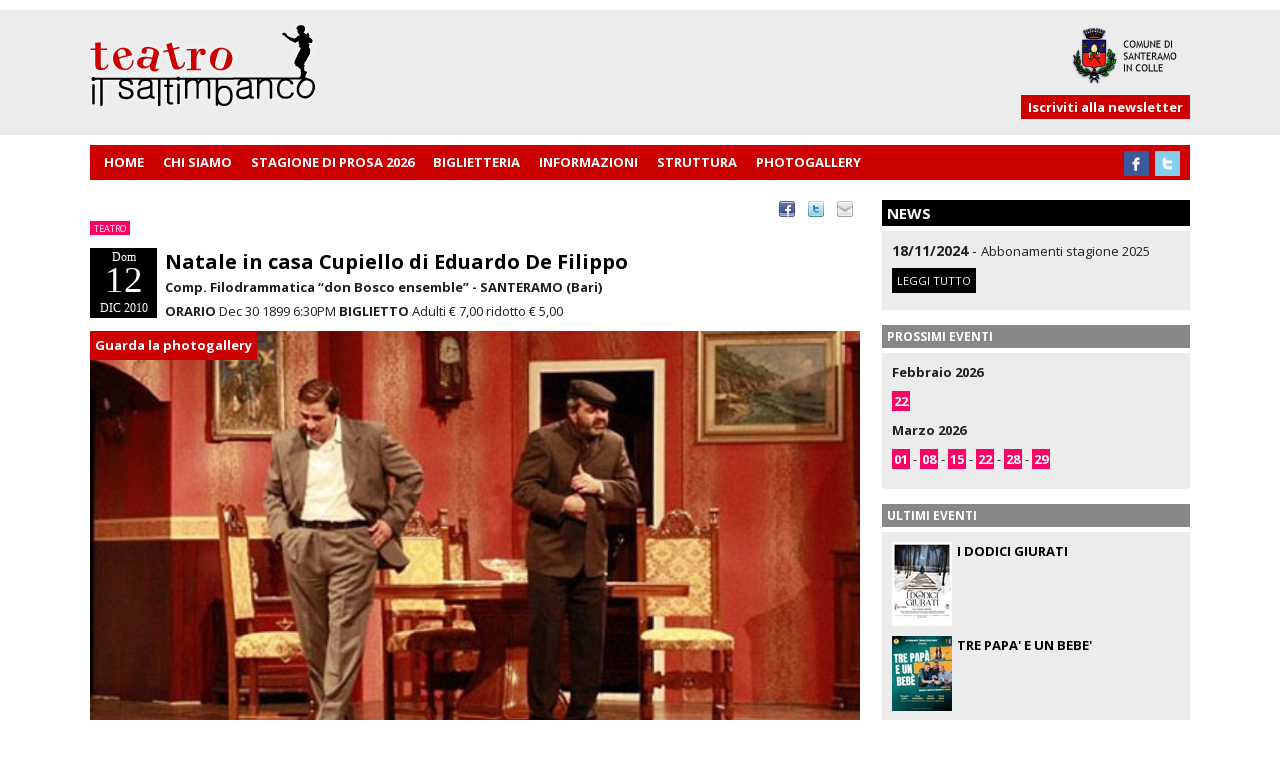

--- FILE ---
content_type: text/html; charset=utf-8
request_url: https://www.ilsaltimbanco.org/spettacolo/90/natale-in-casa-cupiello-di-eduardo-de-filippo.aspx
body_size: 7280
content:



<!DOCTYPE html PUBLIC "-//W3C//DTD XHTML 1.0 Transitional//EN" "http://www.w3.org/TR/xhtml1/DTD/xhtml1-transitional.dtd">
<html xmlns="http://www.w3.org/1999/xhtml">
<head>
<meta http-equiv="Content-Type" content="text/html; charset=utf-8" />
<meta name="author" content="Labonext" />
<meta name="copyright" content="www.labonext.com" />
<meta http-equiv="content-language" content="IT" />
<meta name="ROBOTS" content="INDEX,FOLLOW" />
<meta name="revisit-after" content="7 days" />
 <meta name="viewport" content="width=device-width" />
<meta name="viewport" content="initial-scale=1.0" />

<meta name="description" content="
La commedia forse pi&ugrave; nota di        Eduardo, portata in scena per la prima volta al Teatro Kursaal d"/>
<meta name="keywords" content="teatro il saltimbanco, teatro Don Bosco, teatro salesiano, spettacoli, conferenze, santeramo, bari, puglia, matera, alberobello"/>
<meta property="og:image" content="http://www.ilsaltimbanco.org/public/CalendarioSpettacoli/Natale.jpg"/>
<link rel="image_src" href="https://www.ilsaltimbanco.org/public/CalendarioSpettacoli/Natale.jpg" />


<!-- URL DI BASE PER LINK -->
<base href="https://www.ilsaltimbanco.org" />


<title>Natale in casa Cupiello di Eduardo De Filippo</title>


<!--Fogli stile sito **************************** --> 

<link rel="stylesheet" type="text/css" href="css/style.css?5"/>
<!--[if IE 7]><link rel="stylesheet" type="text/css" href="css/ie7.css" /><![endif]-->
<!--Fine Fogli stile sito **************************** --> 
      <link rel="shortcut icon" href="images/favicon.ico">
<!--Fogli stile default -->
<link href="css/std/multipagina.css" media="screen" rel="stylesheet" type="text/css" />
<link href="css/std/form.css?1" media="screen" rel="stylesheet" type="text/css" />
<link href="css/std/icon.css" media="screen" rel="stylesheet" type="text/css" />
<link href="css/std/tipsy.css" media="screen" rel="stylesheet" type="text/css" />
<link href="css/print.css" media="print" rel="stylesheet" type="text/css" />
  <link href="css/responsive.css" rel="stylesheet" />
<!--end-->
  <link rel="stylesheet" href="//maxcdn.bootstrapcdn.com/font-awesome/4.4.0/css/font-awesome.min.css" />

<!-- JS sito **************************** --> 
<script type="text/javascript" src="js/jquery-1.6.1.min.js" ></script>
<script type="text/javascript" src="js/std/jquery.tipsy.js"></script>		

<script type='text/javascript'>
  $(function () {
    $('.tooltip').tipsy({ gravity: 's' });
  });
</script>
<!-- Fine JS sito **************************** --> 



    <script type="text/javascript" src="js/std/carrello.js"></script>  
    <link rel="stylesheet" type="text/css" href="css/std/product.css " />         

<!-- Fine Fogli stile default -->
<script type="text/javascript">
  function popup(url, w, h) {
    var width = w;
    var height = h;
    var left = (screen.width - width) / 2;
    var top = (screen.height - height) / 2;
    var params = 'width=' + width + ', height=' + height;
    params += ', top=' + top + ', left=' + left;
    params += ', directories=no';
    params += ', location=no';
    params += ', menubar=no';
    params += ', resizable=no';
    params += ', scrollbars=yes';
    params += ', status=no';
    params += ', toolbar=no';
    newwin = window.open(url, 'windowname5', params);
    if (window.focus) { newwin.focus() }
    return false;
  }
</script>
  <link href="https://fonts.googleapis.com/css?family=Open+Sans:400,700" rel="stylesheet">
</head>


    <body>
<form name="Form1" method="post" action="/spettacolo/90/natale-in-casa-cupiello-di-eduardo-de-filippo.aspx" onsubmit="javascript:return WebForm_OnSubmit();" id="Form1" enctype="multipart/form-data">
<div>
<input type="hidden" name="__EVENTTARGET" id="__EVENTTARGET" value="" />
<input type="hidden" name="__EVENTARGUMENT" id="__EVENTARGUMENT" value="" />
<input type="hidden" name="treeSiteMap_ExpandState" id="treeSiteMap_ExpandState" value="n" />
<input type="hidden" name="treeSiteMap_SelectedNode" id="treeSiteMap_SelectedNode" value="treeSiteMapt0" />
<input type="hidden" name="treeSiteMap_PopulateLog" id="treeSiteMap_PopulateLog" value="" />
<input type="hidden" name="__LASTFOCUS" id="__LASTFOCUS" value="" />
<input type="hidden" name="__VIEWSTATE" id="__VIEWSTATE" value="/[base64]/j/FK9Pv5UtsrIIIfs=" />
</div>

<script type="text/javascript">
//<![CDATA[
var theForm = document.forms['Form1'];
if (!theForm) {
    theForm = document.Form1;
}
function __doPostBack(eventTarget, eventArgument) {
    if (!theForm.onsubmit || (theForm.onsubmit() != false)) {
        theForm.__EVENTTARGET.value = eventTarget;
        theForm.__EVENTARGUMENT.value = eventArgument;
        theForm.submit();
    }
}
//]]>
</script>


<script src="/WebResource.axd?d=aH9LbHNBcHWhH8mcZxIlQYPHi_sKFcDhqwvFKIe0CM2_-VB_N25EEsgiMBn7frnz2dUT2oQgtAoGQAGSyVtbqITQZDyQqF68RtReqoAY8sw1&amp;t=638901613900000000" type="text/javascript"></script>


<script src="/WebResource.axd?d=o_Rw4s_6H95ff6S3Dt7lTmPWUj1LOtz-zdNdPtC2qVfHg4pgLSDhI0LRPSF5MRgkVbk0EcGgw9DTEW-OK4CMf6Jhstds8sj-d_LRVFit-7I1&amp;t=638901613900000000" type="text/javascript"></script>
<script src="/WebResource.axd?d=DSKQkbp79mv1FeCGlhUK29CMWXnaRki-fdcZRKQmwimxAmcmeCL65XpeEl3eRhx03M2A_kGOokyqt3_RbBgxMbi7JwsW--zSIiYbBwYCXWA1&amp;t=638901613900000000" type="text/javascript"></script>
<script type="text/javascript">
//<![CDATA[

    function TreeView_PopulateNodeDoCallBack(context,param) {
        WebForm_DoCallback(context.data.treeViewID,param,TreeView_ProcessNodeData,context,TreeView_ProcessNodeData,false);
    }
var treeSiteMap_Data = null;function WebForm_OnSubmit() {
if (typeof(ValidatorOnSubmit) == "function" && ValidatorOnSubmit() == false) return false;
return true;
}
//]]>
</script>

<div>

	<input type="hidden" name="__VIEWSTATEGENERATOR" id="__VIEWSTATEGENERATOR" value="90059987" />
	<input type="hidden" name="__SCROLLPOSITIONX" id="__SCROLLPOSITIONX" value="0" />
	<input type="hidden" name="__SCROLLPOSITIONY" id="__SCROLLPOSITIONY" value="0" />
</div>
    
    <!--header-->
  <div class="loading"><i class="fa fa-spinner fa-spin fa-3x fa-fw"></i></div>
    <div id="header-wrapper">
        <div id="header">
            <div id="logo"> 
                <a href=""><img class="logo" src="images/Logo.png" alt="Teatro il saltimbanco"/></a>  
              
                
            </div>
            
            <div id="div-newsletter" itemscope itemtype="http://schema.org/LocalBusiness"> 
                <p>  
                  <img src="images/loghi-header.png" alt="Comune di Santeramo in Colle"/>

                   <!--

     <span itemprop="telephone"><a href="tel:+393938917729">
                  <img src="images/infoline.png" alt="info-line" /></a></span>-->

                </p>
                <div class="text-newsletter">
                    <p><a href="go/newsletter.aspx">Iscriviti alla newsletter</a></p>                     
                </div>
            </div>              
            
                                       
        </div>
    </div>
        
    <!--content wrapper--> 
    <div id="content-wrapper">
         <div id="content">   
                           
            <div id="menulinks">
                

<a href="javascript:void(0)" class="menuresponsive"><i class="fa fa-bars"></i></a>

<ul class="nav">
    <li><a href=""><span>Home</span></a></li><li><a href="go/chisiamo.aspx"><span>Chi siamo</span></a><ul class="sub-menu"><li ><a href="go/teatro-di-don-bosco.aspx">Teatro di don Bosco</a></li></ul></li><li><span>Stagione di prosa 2026</span><ul class="sub-menu"><li ><a href="go/stagione_di_prosa_2026.aspx">Bando 2026</a></li></ul></li><li><a href="go/biglietteria.aspx"><span>Biglietteria</span></a></li><li><span>Informazioni</span><ul class="sub-menu"><li ><a href="go/contatti.aspx">Contatti</a></li><li ><a href="go/dove-siamo.aspx">Come Raggiungerci</a></li></ul></li><li><span>Struttura</span><ul class="sub-menu"><li ><a href="go/presentazione.aspx">Presentazione</a></li><li ><a href="go/palco.aspx">Palco</a></li><li ><a href="go/sala.aspx">Sala</a></li><li ><a href="photogallery/Esterno Teatro.aspx">Esterno</a></li><li ><a href="photogallery/Interno Teatro.aspx">Interno</a></li><li ><a href="photogallery/La ristrutturazione.aspx">Ristrutturazione</a></li></ul></li><li><a href="go/photogallery.aspx"><span>Photogallery</span></a></li>	
</ul>	
                        

	    <!--File submenu relativo alla voce di menu selezionata da includere nella pagina-->
	    <!--include file=SubMenu.aspx-->	
                  
            </div>
            
            <div id="social">
                <a href="http://it-it.facebook.com/teatroilsaltimbanco" target="_blank"><span class="tooltip fb" original-title="Seguici su Facebook"></span></a>
                <a href="https://twitter.com/#!/IL_SALTIMBANCO" target="_blank"><span class="tooltip tw" original-title="Seguici su Twitter"></span></a>                    
            </div>
            
            <div id="col-left">                   
                 
                    <!--include file=percorsoNavigazione.aspx-->
                    <!--inner page -->                                    
                    <!-- CORPO DELLA PAGINA  -->           
                    <!--Richiamo della singola news-->
                    <div class="share"><p style="text-align:right;margin-bottom:0"><a class="tooltip facebook" title="Condividi su Facebook" onclick="popup('http://www.facebook.com/sharer.php?u=http://www.ilsaltimbanco.org/spettacolo/90/natale-in-casa-cupiello-di-eduardo-de-filippo.aspx',750,350)" href="javascript:void(0)">&nbsp;</a> &nbsp;<a onclick="popup('http://twitter.com/home?status=http://www.ilsaltimbanco.org/spettacolo/90/natale-in-casa-cupiello-di-eduardo-de-filippo.aspx',750,350)" class="tooltip twitter" title="Condividi su Twitter" href="javascript:void(0)">&nbsp;</a> &nbsp;<a class="email tooltip" title="Invia per email" href="mailto:%20?subject=Natale in casa Cupiello di Eduardo De Filippo&amp;body=http://www.ilsaltimbanco.org/spettacolo/90/natale-in-casa-cupiello-di-eduardo-de-filippo.aspx" target="_blank">&nbsp;</a></p></div><p class="pcategory" style="background-color:#FF0066">Teatro </p><div class="titolo-spett"><div class="data-calendario"><div class="month">Dom</div><div class="day">12</div><div class="month">DIC 2010</div></div><h2>Natale in casa Cupiello di Eduardo De Filippo</h2><p style="margin-bottom:5px"><strong>Comp. Filodrammatica “don Bosco ensemble” - SANTERAMO (Bari)</strong></p><p><b>ORARIO</b> Dec 30 1899  6:30PM&nbsp;<b>BIGLIETTO</b> Adulti € 7,00 ridotto € 5,00</p></div>

<p>
</p>
<div class="dettagli-spett"><div class="immagine-spett"><img src="public/calendariospettacoli/Natale.jpg" alt="Natale in casa Cupiello di Eduardo De Filippo"/><p><b><a href="photogallery/Natale a casa cupiello.aspx">Guarda la photogallery</a></b></p></div><p style="text-align: justify;"><span style="font-size: small;"><br /></span></p>
<p style="text-align: justify;"><span style="font-size: small;">La commedia forse pi&ugrave; nota di        Eduardo, portata in scena per la prima volta al Teatro Kursaal d<p class="trigger"><a href="#"><b>+ info</b></a></p><div class="toggle_container"><p><span style="font-size: small;">Natale in casa Cupiello &egrave; una        famosa commedia tragi-comica napoletana scritta da Eduardo de Filippo nel        1931.</span></p></div></div>
<div id="PanelTempoScaduto">
	<h2>Non è possibile acquistare i biglietti dal web per questo evento. <br/>Recarsi esclusivamente presso la biglietteria del teatro il venerdì precedente lo spettacolo dalle 18.30 alle 20.00</h2>
</div>


<script type="text/javascript">
    $(document).ready(function(){
        //Hide (Collapse) the toggle containers on load
        $(".toggle_container").hide(); 

        //Switch the "Open" and "Close" state per click then slide up/down (depending on open/close state)
        $("p.trigger").click(function(){
            $(this).toggleClass("active").next().slideToggle("slow");
            return false; //Prevent the browser jump to the link anchor
        });
    });
</script>                        
            </div>        
        
            <div id="col-right">
                <h2>News</h2><div class="box-right"><p><span class="date"><b>18/11/2024</b> - </span>Abbonamenti stagione 2025</p><p><a class="black" href="news/112/abbonamenti-stagione-2025.aspx">Leggi tutto</a></p></div><h1>Prossimi eventi</h1><div Class="box-right"><p Class="mese-spett">febbraio 2026</p><p Class="link-day"><a href="spettacolo/494/stasera-ovulo.aspx" style="background-color:#FF0066">22</a></p><p Class="mese-spett">marzo 2026</p><p Class="link-day"><a href="spettacolo/497/le-bugie-con-le-gambe-lunghe.aspx" style="background-color:#FF0066">01</a> - <a href="spettacolo/498/otello.aspx" style="background-color:#FF0066">08</a> - <a href="spettacolo/499/relazioni-complicate.aspx" style="background-color:#FF0066">15</a> - <a href="spettacolo/500/le-voci-di-dentro.aspx" style="background-color:#FF0066">22</a> - <a href="spettacolo/503/il-medico-dei-pazzi.aspx" style="background-color:#FF0066">28</a> - <a href="spettacolo/502/il-medico-dei-pazzi.aspx" style="background-color:#FF0066">29</a></p></div><h1>Ultimi eventi</h1><div class="box-right"><p class="titoloSpett"><a href="spettacolo/496/i-dodici-giurati.aspx"><img src="thumbnailimage.aspx?filename=public/calendariospettacoli/Loc_I_dodici_giurati.jpg&w=60"/>I DODICI GIURATI</a></p><p class="titoloSpett"><a href="spettacolo/495/tre-papa--e-un-bebe--------.aspx"><img src="thumbnailimage.aspx?filename=public/calendariospettacoli/Trepapa_e_un_bebe.jpg&w=60"/>TRE PAPA' E UN BEBE'       </a></p><p class="titoloSpett"><a href="spettacolo/501/barbone.aspx"><img src="thumbnailimage.aspx?filename=public/calendariospettacoli/BARBONE_23_novembre.jpg&w=60"/>BARBONE</a></p><p class="titoloSpett"><a href="spettacolo/493/barbone.aspx"><img src="thumbnailimage.aspx?filename=public/calendariospettacoli/Barbone.jpg&w=60"/>BARBONE!!</a></p><p class="titoloSpett"><a href="spettacolo/492/barbone.aspx"><img src="thumbnailimage.aspx?filename=public/calendariospettacoli/Barbone.jpg&w=60"/>BARBONE!!</a></p><p><a class="grey" href="go/archivioSpettacoli.aspx">Vai all'archivio</a></p></div>                    
                 
                <h3>Partner</h3> 
                <div class="box-right">
                    <p style="text-align:center">
                        <a href="http://www.labonext.com" target="_blank"><img src="images/labonext-logo.png" alt="Labonext"/></a>                        
                    </p>
                   <!-- <p style="margin-bottom:5px;">
                        <a href="http://www.mamre.biz/" target="_blank"><img src="images/logo-ostello-mamre.png" alt="Ostello Mamre"/></a>                        
                    </p>  -->                  
                </div>
                  
            </div>  
        </div>      
    </div>
        
    <div id="line"></div>
    
    <!-- Footer Start here -->
    <div id="footer-wrapper">
        <div id="footer">        
            
<div id="menu-footer">
    <ul>
        <li><a class="first" href="">Home</a></li><li><a href="">Chi siamo</a></li><li><a href="go/presentazione.aspx">Struttura</a></li><li><a href="go/photogallery.aspx">Photogallery</a></li><li><a href="go/contatti.aspx">Informazioni</a></li><li><a href="go/login.aspx">Area riservata</a></li>         
    </ul>                        

    <div class="copyright">
        <p>Teatro "Il Saltimbanco" - Via San Domenico Savio, 20 - 70029 Santeramo in Colle (BA)<br/>  Email: <a href="mailto:info@ilsaltimbanco.org">info@ilsaltimbanco.org</a> - P IVA 06356460722</span> <br/> <a href="http://oradonbosco.it" target="_blank">Oratorio Salesiano Santeramo</a> </p> 
        <p><a  href="go/privacy.aspx">Privacy policy</a> | <a  href="go/cookie-policy.aspx">Cookie policy</a> | <a target="_blank" href="http://www.labonext.com">Costruzione Siti web</a> Labonext</p>
    </div>
</div>

			
			
        </div>        
    </div>    
	
<!--SCRIPT PER COLORE DI ROSSO CAMPI ERRATI NEI FORM -->
<script type="text/javascript" src="js/std/ValidatorForm.js"></script>

  
<!--CODICE GOOGLE ANALITYCS-->
<!-- Google tag (gtag.js) -->
<script async src="https://www.googletagmanager.com/gtag/js?id=G-11E8V2H7XJ"></script>
<script>
  window.dataLayer = window.dataLayer || [];
  function gtag(){dataLayer.push(arguments);}
  gtag('js', new Date());

  gtag('config', 'G-11E8V2H7XJ');
</script>
<!--FINE CODICE GOOGLE ANALITYCS-->
  <script type="text/javascript">

    jQuery(document).ready(function ($) {
          $("#AcquistoPuntoVendita,#AcquistoEStampaTermica").click(function () {
                        $(".loading").fadeIn();
                    });
      $("#col-left img").each(function (index) {
        $(this).removeClass("imageWhole");
        if ($(this).width() > ($("#col-left").outerWidth())) {
          $(this).addClass("imageWhole");
        } else {
          $(this).removeClass("imageWhole");
        }
      });
    });
    $(window).resize(function () {

      $("#col-left img").each(function (index) {
        $(this).removeClass("imageWhole");
        if ($(this).width() > ($("#col-left").outerWidth())) {
          $(this).addClass("imageWhole");
        } else {
          $(this).removeClass("imageWhole");
        }
      });
    });
  </script>
     <script type="text/javascript" src='//www.google.com/recaptcha/api.js'></script>
<script src="js/menu.js"></script>

<script type="text/javascript">
//<![CDATA[
var treeSiteMap_ImageArray =  new Array('', '', '', '/WebResource.axd?d=tIg6QtBQQ5yQx1MlRAi7RBvaQ4LEqtJOY_Gb_9j081gOiUVd06RQH1lztmP5mWtne4kw0v_eDBblMNOeCxjyPnK3ipCimSsFGi-5DsqrEgGLdVJzY9fYEqxiSIjDtGhO0&t=638901613900000000', '/WebResource.axd?d=xungi9FvPjZ1U4Ulh8b8GAL3WAm4yXh2jaIb7QwIfIRCdpiPp0fO7W968f8JcuEfTYxX-Soe35SmqMITK1sMrcO7aVdzNSoXse5EQdHjwQ_QH3umVy1GG54ucTejHNaD0&t=638901613900000000', '/WebResource.axd?d=b1NxMK8KrS2iRGjwHq5L4hnKo2kXankDfkcyoezR1mkjNYJ-3FcbZjgJrtBUUnAN19vPIvYMVkCQ-VwHD19OREXlkTjtsOyfBdWal8FfQ5FKjLaHLiMZiN-Hx06Hcc9R0&t=638901613900000000');
//]]>
</script>


<script type="text/javascript">
//<![CDATA[

var Page_ValidationActive = false;
if (typeof(ValidatorOnLoad) == "function") {
    ValidatorOnLoad();
}

function ValidatorOnSubmit() {
    if (Page_ValidationActive) {
        return ValidatorCommonOnSubmit();
    }
    else {
        return true;
    }
}
        
var callBackFrameUrl='/WebResource.axd?d=ZhZkmiyKHlG8iZVFvWo25uXMUy1V2Y-QxUJ9yFRRnMJ7A-HEgAhkdZLpDWvgq7rPItlThB-VL9N-0u79K_s7baYmMFGNOBZktlXj-m8rH3I1&t=638901613900000000';
WebForm_InitCallback();var treeSiteMap_Data = new Object();
treeSiteMap_Data.images = treeSiteMap_ImageArray;
treeSiteMap_Data.collapseToolTip = "Comprimi {0}";
treeSiteMap_Data.expandToolTip = "Espandi {0}";
treeSiteMap_Data.expandState = theForm.elements['treeSiteMap_ExpandState'];
treeSiteMap_Data.selectedNodeID = theForm.elements['treeSiteMap_SelectedNode'];
(function() {
  for (var i=0;i<6;i++) {
  var preLoad = new Image();
  if (treeSiteMap_ImageArray[i].length > 0)
    preLoad.src = treeSiteMap_ImageArray[i];
  }
})();
treeSiteMap_Data.lastIndex = 1;
treeSiteMap_Data.populateLog = theForm.elements['treeSiteMap_PopulateLog'];
treeSiteMap_Data.treeViewID = 'treeSiteMap';
treeSiteMap_Data.name = 'treeSiteMap_Data';

theForm.oldSubmit = theForm.submit;
theForm.submit = WebForm_SaveScrollPositionSubmit;

theForm.oldOnSubmit = theForm.onsubmit;
theForm.onsubmit = WebForm_SaveScrollPositionOnSubmit;
//]]>
</script>
</form>
<script defer src="https://static.cloudflareinsights.com/beacon.min.js/vcd15cbe7772f49c399c6a5babf22c1241717689176015" integrity="sha512-ZpsOmlRQV6y907TI0dKBHq9Md29nnaEIPlkf84rnaERnq6zvWvPUqr2ft8M1aS28oN72PdrCzSjY4U6VaAw1EQ==" data-cf-beacon='{"version":"2024.11.0","token":"f8caadcb74174401b48bf1de847e57ca","r":1,"server_timing":{"name":{"cfCacheStatus":true,"cfEdge":true,"cfExtPri":true,"cfL4":true,"cfOrigin":true,"cfSpeedBrain":true},"location_startswith":null}}' crossorigin="anonymous"></script>
</body>
</html>

--- FILE ---
content_type: text/css
request_url: https://www.ilsaltimbanco.org/css/style.css?5
body_size: 3951
content:
/* CCS Coded by Laboratre - http://www.laboratre.com */
@import url('menu.css?1');

/*RESET*/
body, div, dl, dt, dd, ul, ol, li, h1, h2, h3, h4, h5, h6, pre, code, form, fieldset, legend, input, textarea,  blockquote, th, td {
	margin: 0;
	padding: 0;
}
a img {
	border: 0 none;
}
.left {
	float:left;
}
.right {
	float:right;
}
a {
	color:#000;    
    text-decoration: underline;
	outline:none;
}
a:hover {
    text-decoration:none;
	color:#666;
}

ul{
	padding:0 0 15px 19px;
}

a:active {
	outline: medium none;
}

:focus {
  outline:none;
}
.last,.first{
	margin: 0!important;}
	
.clear{clear:both;}


/*--------------------FINE RESET--------------------*/
html {height:100%;}

body {
  font-size: 14px;
  font-family: 'Open Sans',Arial,Georgia, "Times New Roman", Times, serif;
  margin: 0 auto;
}
p {
    color: #202020;
    font-size: 13px;
    line-height: 19px;
    margin:0px 0 10px;
}

ul li{
    line-height: 18px;
}
#header-wrapper,#content-wrapper, #footer-wrapper{
	width: 100%;
	clear:both;
}

#header, #content, #footer{
	margin: auto;
	width: 1100px;
}
.print 
{
    display:none
    }
/*--------------HEADER------------------------*/
#header-wrapper{
	overflow:hidden;
	margin:10px 0;
	background:#ECECED;
}

#header{
	overflow:hidden;
	margin-top:15px;
	margin-bottom:15px;
}

#logo{
	float:left;	
}

#logo .logo{
	margin-right:35px;
}

#logo img{
	vertical-align:top;
}
#div-newsletter{
	float:right;
	width:50%;
	text-align:right;
}
#social 
{
	position:absolute;
	right:0px;
	top:6px;
	text-indent: -9999px;
	width:72px;
  z-index:2000;
}

#social p a 
{
	text-indent: -9999px;
}
#social a span
{
	width:25px;
	height:25px;
	background:url("../images/social.png") no-repeat;
	margin-left:6px;
	text-indent: -9999px;
	display:block;
	float:left;
}

#social a span.fb
{
	background-position:0 -25px;
}

#social a span.tw
{
	background-position:-25px -25px;
}

#div-newsletter .text-newsletter p{
	margin-bottom:0;
	clear:both;
	padding:3px 0;
}

#div-newsletter .text-newsletter a{
	text-decoration:none;
	font-weight:bold;
	color:#fff;
	background:#CC0000;
	padding:3px 7px;
}

#div-newsletter .text-newsletter a:hover{
	background:#E2001A;
}


/*------------------ FINE HEADER -----------------*/


/*-----------------CONTENT-----------------------*/
#content-wrapper{	
	padding-bottom:15px;
	min-height:400px;
	overflow:hidden;	
}
#content {	
	position:relative;
	height: auto;

}

#col-left{		
	width:70%;
	float:left;
	margin-right:2%;
	min-height:360px;
	margin-bottom:20px;
	clear:both;
box-sizing:border-box;
}

#col-right {
	width:28%;	
	float:right;
	margin-bottom:20px;
}

#col-left p{		
	text-align:justify;
}


/**** spettacoli ****/
.first-col,.second-col,.third-col{
	margin:0 10px 10px 0;
	float:left;
  width:32%;
  box-sizing:border-box;
}

.third-col{
	margin:0 0 10px 0;
}

.border-box{
	padding:1px;
	background:#ECECED;
	margin-bottom:10px;
}

.box{
	width:100%;
  box-sizing:border-box;
	padding:10px;	
	background:#fff;
	overflow:hidden;
}
.box img{width:100%}
p.pcategory{
	font-size:9px !important;	
	text-transform:uppercase;
	padding:1px 4px 0;
	display:inline;
	color:#fff;
}

.box p{
	font-size:12px;
	margin-bottom:5px;
	line-height:14px;
}

.box p.pcategory a{
	color:#fff;
	text-decoration:none;
}

.box p.pcategory a:hover{
	color:#fff;
	text-decoration:underline;
}

.box .title{
	font-weight:bold;
	margin-top:5px;
	font-size:13px;
}

.box .title a{
	color:#000;
	text-decoration:none;
	line-height:15px;
}

.box .title a:hover{
	color:#666;
}

.box .company{
	font-weight:bold;
	line-height:12px;
}

.box .image{
	position:relative;
	margin-bottom:5px;
	min-height:71px;
}
.box .pred
{
	float:right;
	background:#CC0000;
	color:#fff;
	padding:1px 3px;
}
.box .pred a
{
	color:#fff;
	text-decoration:none;
}

.box .pred a:hover
{
	text-decoration:underline;
}

.data-calendario{
	font-family:Georgia, "Times New Roman", Times, serif;
	background:url("../images/bg-data.png");
	width:67px;
	padding:2px 0;
	height:66px;
	position:absolute;
	bottom:0;
	right:0;
	color:#fff;
	text-align:center;
}

.data-calendario .weekDay{	
	font-size:11px;
}
.data-calendario .day{	
	font-size:37px;
	margin-top:-7px;
}
.data-calendario .month{
	font-size:12px;
}

.box a:hover{
	text-decoration:none;
}

#news_grid span.mese{
	text-transform:capitalize;
}

#news_grid ul ul{
	padding-bottom:5px;
}

#news_grid ul ul a{
	text-decoration:none;
}

#news_grid ul ul a:hover{
	text-decoration:underline;
	color:#000;
}

/**** spettacolo ****/
.titolo-spett{
	position:relative;
	min-height: 65px;
    margin: 10px 0;
}

.titolo-spett .data-calendario{
	top:0;
	left:0;
	background:#000;
}

.titolo-spett h2{
	margin:0 0 3px;
	font-size:20px;
}

.titolo-spett h2,.titolo-spett p{
	padding-left:75px;
}

.titolo-spett p{
	margin-bottom:10px;
}

.dettagli-spett{
	clear:both;
}

p.trigger a
{
	text-decoration:none;
	font-size:14px;
	background:#868789;
	color:#fff;
	padding:3px 5px;
}

.immagine-spett{
	margin-bottom:10px;
	position:relative;
	min-height:25px;
}
.immagine-spett img{
	width:100%!important
}
.immagine-spett p{
	position:absolute;
	top:0;
	left:0;
	background:#cc0000;
	padding:5px;
}

.immagine-spett p a{
	color:#fff;
	text-decoration:none;
}

.immagine-spett p a:hover{
	text-decoration:none;
	color:#fff;
}

#PanelTempoScaduto h2{
	color:#cc0000;
}
/*** news ***/
h1.titolo-news{
	margin-bottom:5px;
}

p.data-news{
	font-style:italic;
}

/**** colonna destra ****/
#col-right h1, #col-right h2, #col-right h3{
	margin:0 0 5px;
	background:#868789;
	color:#fff;
	text-transform:uppercase;
	font-size:12px;
	padding:3px 5px;
}

#col-right h2{
	background:#000;
	font-size:15px;
}

#col-right h3{
	background:#3D3D3F;
}
#col-right p{
	clear:both;
}

#col-right a.grey,#col-right a.black{
	background:#4f4f4f;
	color:#fff;
	text-decoration:none;
	padding:5px;
	text-transform:uppercase;
	font-size:11px;
}

#col-right a.black{
	background-color:#000;
}

#col-right a.grey:hover,#col-right a.black:hover{
	background-color:#3D3D3F;
}

#col-right .box-right{
	background-color:#ECECED;
	padding:10px;
	margin-bottom:15px;
	overflow:hidden;
}

#col-right .box-right p{
	margin-bottom:10px;
	}

#col-right .box-right span.date{
	font-size:14px;
}

#col-right p.mese-spett{
	font-weight:bold;
	text-transform:capitalize;
}

#col-right p.link-day a{
	color:#fff;
	text-decoration:none;
	padding:1px 2px;
	font-weight:bold;
}

#col-right p.titoloSpett{
	clear:both;
}
#col-right p.titoloSpett a{
	font-weight:bold;
	text-decoration:none;
}
#col-right p.titoloSpett img{
	float:left;
	margin:0 5px 10px 0;
}
.box-venduti {
  background-color:#e1e1e1;
  padding:30px;overflow:hidden;display:none
}
.box-venduti ul {
 margin:0;
 padding:0;
 list-style-type:none
}
  .box-venduti ul li {
    line-height: 1.5em;
 
    float: left;
    display: inline;
    width: 50%;
  }
/*-----------------FINE CONTENT-----------------------*/
/*-----------------FOOTER------------------------------*/
#line {
  height: 3px;
  width: 100%;
  background-color: #CC0000;
  margin-bottom: 2px;
}
#footer-wrapper{
	background-color:#ECECED;
}

#footer {	
	padding: 12px 0px;
	text-align:left;
	overflow:hidden;
	position:relative;
}

#footer img{
	margin:10px 0;
	vertical-align:middle;
}
#footer p {
    color: #333333;
	font-size:11px;
	margin-bottom:5px;
}

#footer a{
	color:#666666;
	text-decoration:none;
}

#footer a:hover{
	color:#999999;
}

/*-----------------FINE FOOTER------------------------------*/
/**/
h1 {
  color: #000;
  font-size: 18px;
  font-family: 'Open Sans',Arial,Georgia, "Times New Roman", Times, serif;
  font-weight: bold;
  margin: 0px 0 15px 0;
  text-transform: uppercase;
}


h2 {
  color: #000000;
  font-family: 'Open Sans',Arial, inherit;
  font-size: 14px;
  margin: 10px 0 5px;
  clear: both;
}
h3{
	color:#000;
	margin-bottom:0px;
	font-size:12px;
	font-weight:bold;
	}
h4 {
	color:#000;
	text-align:left;
	font-size:17px;
	margin-bottom:3px;
}

h5 {
	font-weight:bold;
	font-size: 13px;
	margin-bottom: 10px;
	background:#3D3D3F;
	color:#fff;
	padding:3px 5px;
	}

.share p a{
	text-decoration:none;
}

/*legenda*/
#legenda{
	margin-bottom:10px;
	overflow:hidden;
}
#legenda span{
	float:left;
	font-size:12px;
	margin:2px 0 0 3px;
}

#legenda div{
	clear:left;
}
/*prenotazioni step 1*/
#teatro{
	clear:both;
	overflow:hidden;
}

#teatro div.blocco{
	width:auto;
	height:auto;
	float:left;
	border:none;
	margin:0 20px 20px 0;
}

#teatro div,#legenda div{
	border:1px solid #000;
	width:30px;
	height:15px;
	float:left;
	margin:1px;
	text-align:center;
}

#teatro div.vuoto,#teatro div.intestazione{
	border-color:#fff;
}

#teatro div.intestazione{
	text-align:center;
	font-size:12px;
}

#teatro div.occupato{
	cursor:default !important;
}

#teatro div.libero,#teatro div.bloccato{
	cursor:pointer;
}div.occupato{
	background:#cc0000!important;
}
div.bloccoposto,span.bloccoposto div{background-color:#80D080}
.bloccoposto .occupato .fa-flag{display:none!important}
div.libero{
	background:#0EB024;
}
div.bloccato{
	background:#FC3!important;
}

div.abbonamento{
	background:#96F;
}
div.riservato{
	background:#F0F;
}
div.autorita{
	background:#009;
}
div.prenotato{
	background:#FF0066;
}

#Pacquista h2{
	height:20px;
}

/*prenotazioni step 2*/
#RiepilogoAcquisto h2{
	margin-bottom:10px;
}

#RiepilogoAcquisto p{
	margin:0;
	line-height:19px;
}

#RiepilogoSpettacoloPosti{
	margin:0px 0 20px;
	clear:both;
	overflow:hidden;
}

p.biglietti{
	float:left;
}
table.biglietti{
	float:left;
	border:none;
	padding:0;
	margin:0 0 10px 10px;
}
table.biglietti th{
	font-size:12px;
	padding-right:15px;
}

table.biglietti td{
	text-align:center;
	font-size:12px;
	padding-right:15px;
}
table.biglietti td.a-right{
	text-align:right;
	padding-top:5px;
}

#linkButton{
	margin-left:20px;
	padding:5px 13px 4px;
	text-decoration:none;
}

.imageWhole{width:100%;}
/*report*/
p.postiVenduti
{
	margin-right:10px;
	width:60px;
	float:left;
	text-align:left !important;
	min-height:40px;
}

.clearboth
{
	clear:both;
}
.riga-totale{
  border:1px solid #ccc;
  padding:10px; background-color:#dcdcdc;
}
.riga-riepilogo{
  padding:10px; background-color:#ececed;}
.loading{position:fixed;width:100%;height:100%;background-color:rgba(0,0,0,0.8);top:0;left:0;z-index:2000;display:none}
.loading i{color:#fff;position:absolute;left:50%;top:50%}


--- FILE ---
content_type: text/css
request_url: https://www.ilsaltimbanco.org/css/std/multipagina.css
body_size: 123
content:
a.btn2, a.navigategallery {
	text-decoration: none;
	color:#000;
	background-color:#fff;
	margin:2px;
	padding:2px 8px 2px 8px;
	border:1px solid #B1B3B4;
	font-size:10px;
	letter-spacing:1px;
	background-image:none;
/*	display:none;*/
}
a.btn2:hover, a.activecat, a.navigategallery:hover {
	/*display:none;*/
	text-decoration: none;
	color:#fff;
	background-color:#000;
	border:1px solid #ccc;

}

#paginazione {
	/*	*/	
	margin:13px 0;
	float:right; clear: both;
	text-align:center;
}
#paginazione a {
/*	text-indent:-9999px;*/
}
.next, .prev {
	/*height:32px;*/
	/*padding:5px!important;*/
	margin:0!important;
}
.prev {
	width:81px;
	/*float:left;
	display:block!important;
	*/
}
.next {
	width:81px;
	/*float:right;
	display:block !important;
	*/
}

.disable {
	display:none !important;
	
	text-decoration: none;
	color:#444444;
	font-size:10px;
	letter-spacing:1px;
	background-color:#000;
	background-image:none;
	border:1px solid #444444;
	margin:2px;
	padding:2px 7px;
}


--- FILE ---
content_type: text/css
request_url: https://www.ilsaltimbanco.org/css/std/form.css?1
body_size: 3258
content:
/*BOTTONE INVIA INFORMAZIONI*/

#PanelIscrizioneNewsletter
{
	height:25px;
	}
#AcquistoEStampaTermica {
  background-color: #ff4400
}
.button 
{
	border:none;
	background-color:#AA0000;
	color:#FFF;
	text-transform:uppercase;
	padding:8px 14px;
	font-size:16px;
	font-family:inherit;
	cursor:pointer;
  text-decoration:none;
}
.button:hover
{
	background-color:#000;
		color:#fff;
}
.undo
{
	/*	width:100px;
height:23px;

	background: url(../../images/form/button-small.png) repeat-x;
	background:transparent url('../../images/button-bg.png') repeat-x;*/
	background-color: #000;
    border: 1px solid #000;
    color: #fff;
	font-weight:bold;
	padding:3px;
	cursor: pointer;
	font-family:inherit;
	
}/*
.btn:hover
{
	background-color:#358D2E;
	
	}
	
.undo{
	background-color:#990000;
}

.undo:hover{
	background-color:#C00;
}

*/
 .clearfix{clear:right}
#PanelFormInviolavora,#PanelFieldPrivato,#PanelFieldAccount,#PanelFieldAzienda,#PanelFormInvio,#PanelUpload,#PanelMessaggio,.album-caricati,#PanelPasswordDim
{
	margin-bottom:10px;
/*	padding:10px 20px;
	border:1px solid #ccc;
	background-color:#ededed;
	border-radius:5px;*/
	clear:both;
	overflow:hidden;
	}

/*TITOLO RICHIESTA INFORMAZIONI*/
.richiesta_info 
{
	color:#004B86;
	font-family:Verdana;
	margin:10px 0 10px 0px;
		
	}
.tiny
{
		font-size:11px;
		
		font-weight:bold;		
}

/* -----------------------------BLOCCO NEWSLETTER----------------------------*/

#blocconewsletter{
	position:relative;
	/*padding:20px;
	background:#F4F3EE;*/
}
					
#blocconewsletter h3{
	position:relative;
	font-weight:bold;
	color:#006570;
	padding:5px 0 8px 0px;
}
						
#blocconewsletter p{
	position:relative;
	padding-bottom:6px;	
}
						
#blocconewsletter label{
	position:relative;
	float:left;
	width:150px;
	padding-top:3px;
	font-size:11px;	
	font-weight:bold;
}
#blocconewsletter .text{
	width:222px;
	float:left;
	padding-bottom:1px;
}

#blocconewsletter select {
height:23px;
width:232px;
}
#blocconewsletter .btn{
	float:left;
	margin-left:10px;
}
		/*				
#blocconewsletter .text{
	position:relative;
	padding:3px 5px 0 5px;
	border:1px solid #DFDFDF;
	height:18px;
	width:225px;
	font-size:11px;

}
						
#blocconewsletter .textarea{
	position:relative;
	padding:2px 5px 2px 5px;
	border:1px solid #DFDFDF;
	height:115px;
	background:#fff;
	width:225px;
	font-size:11px;
	border:0px;
	font-family:Arial,Helvetica,sans-serif;
}*/


/* ------------------- FORM CONTATTI-------------------------*/

#form-contatti{
	position:relative;	
	text-align:left;
	width: 610px;
}
					
#form-contatti h3{
	position:relative;
	font-weight:bold;
	color:#006570;
	padding:5px 0 8px 0px;
}
						
#form-contat tip{
	position:relative;
	padding-bottom:6px;	
}
						
#form-contatti label{
	/*font-size:11px;*/
	position:relative;	
	line-height:15px;
}

#form-contatti p{
	margin:0;
	padding:0;
	}
	
.text, .textarea, select{
	font-family:inherit;
	border:1px solid #ccc;
	border-radius:2px;
	position:relative;
	
	margin:2px 0px 10px 0;
	padding:4px 8px;}
						
.text{
	width:270px;
	box-sizing:border-box;
}

.text:hover,.textarea:hover, select:hover
{
	border-color:#000;}
	
select {
height:28px;
width:226px;
margin-right:25px;
}

.row{width:610px !important;}	
.textsmall{width:87px !important;}	

.textarea{
	padding:2px 5px 2px 5px;
	height:80px;
	width:596px;
}
.label{padding-bottom:0; margin:0;}

.captcha
{
	width:105px !important;
	margin:0 0 10px 5px;}
	
.form-submit{margin:10px 0;}	
	
#TrattamentoDati{
	margin:5px 2px 0 0 ;
	
}

.checkbox input{
	margin:0 5px 0 0 ;
}
	

/*------------------- Messaggio errore e successo ----------------------*/
#user-error, #MessaggioMaxFoto
{
	background-color: #FE7878;
	border: 1px solid #FF0000;
	color: #A00101;
	padding:10px 15px;
	text-align: center;
  	width:100%;
  box-sizing:border-box;
	clear: both;
  text-align:center;
	clear: both;
	}
#user-ok,.messaggeSuccess
{
	background-color: #A8E052;
	border: 1px solid #76B31F;
	color: #36500E;
	padding:10px 15px;
	text-align: center;
	width:100%;
  box-sizing:border-box;
	clear: both;
  text-align:center;
	}
.messaggeSuccess p{
margin:0;
padding:0;
text-align:center!important
}
.upload-error
{
	background-color: #FE7878;
	border: 2px solid #FF0000;
	color: #A00101;
	padding:4px 15px;
	text-align: center;
	border-radius:3px;
	clear: both;
	}
.upload-ok
{
	background-color: #A8E052;
	border: 2px solid #76B31F;
	color: #36500E;
	padding:4px 15px;
	text-align: center;
		border-radius:3px;
	clear: both;
	}
#ComparePassword,#reg_EmailReg,#CompareEmail
{
	background-color:#ff0000;
		color: #fff!important;
		padding:3px;
		font-size:12px;
	}
.MessageErrorSmall
{
	background-color: #FE7878;
	border: 1px solid #FF0000;
	color: #A00101;	font-size: 13px;
	margin: 0 auto;
	width:100%;
  box-sizing:border-box;
	clear: both;
  text-align:center;
	padding:14px;
}

.MessageErrorSmall p
{
	color: #A00101;

	margin: 0;
	padding: 0px;
	text-align: center;
}

#AccessoNegato .MessageErrorSmall
{
	padding: 3px;
    width: 325px;
	clear:both;
	}
#EmailREXP, #MessaggioCaptcha, #EmailREXPNewsletter, #messaggioCheckTrattamento {
  /*background-color:#FE7878; 	border:3px solid #FF0000;*/
  color: #ff0000;
  font-size: 11px;
  margin-left: 0px; /*margin:5px 5px 15px 80px; padding:15px 30px;*/
  font-weight: bold;
  width: 350px;
  text-align: center;
  width: 100%;
  display: block;
  border: 1px solid #ff0000;
  padding: 10px;
  margin-bottom:10px
}
/*#EmailREXPNewsletter
{
	 	background-color:#FE7878; 	border:3px solid #FF0000;
	color: #A00101;
	font-size: 11px;
	margin: 55px 5px 15px 10px;
	font-weight: bold;
	width: 500px;
	text-align: center;
	padding: 10px;
}*/
.MessageError
{
	background-color: #FE7878;
	border: 1px solid #FF0000;
	
		margin: 0 auto;
	width: 100%;
  box-sizing:border-box;
	text-align: center;
	clear: both;
  margin-bottom:10px;
}

.MessageError p
{
	color: #A00101!important;
	margin: 10px;	
	text-align: center!important;
	
}
.MessageError a, .MessageErrorLogin a
{
	color: #540101;
	background-image: none;
}

.MessageError a:hover, .MessageErrorLogin a:hover
{
	color: #540101;
	text-decoration: underline;
	background-image: none;
}


.MessageWarning
{
	
	border:1px solid #9F6000; 
  background-color: #FEEFB3; 
	margin: 0 auto;
	width: 100%;
  box-sizing:border-box;
	text-align: center;
	clear: both;
  margin-bottom:10px;
}

.MessageWarning  p
{
	  color: #9F6000;
	margin: 10px;	
	text-align: center!important;
	
}
.MessageSuccesso
{
	background-color:#A8E052; 	
	border:1px solid #76B31F; 
	margin: 0 auto;
		width: 100%;
  box-sizing:border-box;
	text-align: center;
	clear: both;
}

.MessageSuccesso p
{
	color: #000021;
	margin: 10px;	
	text-align: center!important;
	
}

.MessageSuccesso b,.MessageSuccesso strong
{
	color:#000;

}

.validationError, .validationError:focus, .validationError:hover
{
	/*border:1px solid #ff0000;*/
	background-color: #FE7878 !important;
	color: #A00101 !important;
}


	
/***** Lavora con noi ***/
#inputfile{
	height:22px;
	width:412px;
}

/*** login  */
.field{width: 80px;}	
	
	
/*** registrazione***/
#CAPTCHA,#securityCodereg{float:left; margin-right:10px;}

table.registrazione{width:450px;float:left}
.str-info{float:left;width:164px;margin-left:10px;}


/*CAMPI DI TESTO

.textbox
{
	background-color:#Ffffff;
	border:1px solid #919191;
	padding:3px;
	margin:4px 0 10px 0;
	width:180px;}
.textbox:hover
{
	background-color:#Ffffff;
	border:1px solid #4FA21C;
	}
.textbox:focus
{
	background-color:#FFFFFF;
	border:1px solid #4FA21C;
	}*/
/*TEXT AREA

.textarea
{
	background-color:#Fff;
	border:1px solid #919191;
	padding:4px;
	margin:4px 0 10px 0;
	width:460px;
	height:100px;
}
.textarea:hover
{
	background-color:#Fff;
	border:1px solid #4FA21C;
}
.textarea:focus
{
	background-color:#FFFFFF;
	border:1px solid #4FA21C;
}*/


/*** div cerca prodotto/nel sito ***/
#header .form-search {
  	background: #fff;
    height: 20px;
    padding: 2px 8px;
    width: 174px;
	float:right;
}

#searchsubmit {
    background: url("../../images/prodotti/sfoglia.png") no-repeat scroll 0 0 transparent;
    border: none;
    cursor: pointer;	
    text-indent: -9999px;
    width: 13px;
    height:13px;
	float:right;
	margin-top:3px;
}
#searchInput {
    background: none;
    border: none;
    color: #000;
    float: left;
    text-align: left;
    width:150px !important;
    padding-top:2px;
}

#PanelUpload label
{
	font-weight:bold;
	margin-right:5px;
	
	}
#load-gif
{

    height: 50px;
    background-color:#fff;
    
    left: 50%;
    top:50%;
    margin-left: -110px;
    overflow: visible;
    position: absolute;
    margin-top:-25px;
    width: 220px;
    z-index: 1000;
}

#load-gif span
{
	color:#000;

}

--- FILE ---
content_type: text/css
request_url: https://www.ilsaltimbanco.org/css/std/icon.css
body_size: 209
content:
/*ICONE PDF WORD BLANK PPT WEB WHITE*/

a.pdf, a.web, a.word, a.ppt, a.text, a.xls, 
a.facebook,a.twitter,a.email,a.rss,a.commenti,a.contatti,a.telefono,a.share,a.stampa{
	background-repeat:no-repeat;
	background-position:left center;
	padding:1px 0 1px 20px;

}

a.pdf{
	background-image:url("../../images/std/ico-document/pdf.png");
}

a.web
{
	background-image:url("../../images/std/ico-document/web.png");
}

a.word
{
	background-image:url("../../images/std/ico-document/word.png");
}

a.ppt
{
	background-image:url("../../images/std/ico-document/ppt.png");
}

a.text
{
	background-image:url("../../images/std/ico-document/text.png");
}

a.xls
{
	background-image:url("../../images/std/ico-document/xls.png");
}

a.facebook
{
	background-image:url("../../images/std/ico-document/facebook.png");	
}

a.twitter
{
	background-image:url("../../images/std/ico-document/twitter.png");
}

a.email{
	background-image:url("../../images/std/ico-document/email.png");
}

a.rss
{
	background-image:url("../../images/std/ico-document/rss.png");
}
a.commenti
{
	background-image:url("../../images/std/ico-document/commenti-grey.png");
}
a.contatti
{
	background-image:url("../../images/std/ico-document/email.png");
}
a.telefono
{
	background-image:url("../../images/std/ico-document/telefono.png");

}

a.stampa
{
	background-image:url("../../images/std/ico-document/print-icon.png");
}
a.eng
{
	background-image:url("../../images/eng.png");
	background-repeat:no-repeat;
	background-position:left center;
	padding:10px 0 10px 30px;
	color:#fff;
}

a.share
{
	background-image:url("../../images/std/ico-document/share.png");
text-indent:-9999px;

}

--- FILE ---
content_type: text/css
request_url: https://www.ilsaltimbanco.org/css/responsive.css
body_size: 298
content:
@media only screen and (max-width: 1110px) {

  #header, #content, #footer {
    
    width: 96%;
  }

}
@media only screen and (max-width: 960px) {

  #form-contatti .clearfix{clear:both!important;}
  #form-contatti .left, #form-contatti .right{
    float: none !important
  }
  #form-contatti {
    width: 100%
  }
  #form-contatti .text{width:100%}
    #form-contatti .row, #form-contatti .textarea{
      width: 100% !important;box-sizing:border-box;
    }	
}
@media only screen and (max-width: 760px) {

  #col-left,#col-right{width:100%}
}
@media only screen and (max-width: 620px) {
  .first-col, .second-col, .third-col{
    width:100%
  }
}
@media only screen and (max-width: 551px) {

  .menuresponsive{
    display:block;
    padding:5px 0 7px 0;
    font-size:17px;
    color:#fff!important
  }
  ul.nav {
 display:none } .hasSubMenu:before {
    font-family: 'FontAwesome';
    content: "\f078";
    position: absolute;
    right: 10px;
    top: 10px;
    font-size: 10px !important;
    color: #fff;
  }
  #menulinks{
    height:auto;
    overflow:hidden
  }
  ul.nav li {
    width: 100%;
    border-top: 1px solid #e00d0d;
    padding:10px 5px

  }
  ul.sub-menu {
    margin-top:5px!important;
    position: relative !important;
    background-color: #e00d0d;
    width: 100% !important;
    box-sizing: border-box;
    margin-left: 0px !important;
    padding: 5px !important;
  }
  ul.sub-menu li{
    
    background-color: #e00d0d!important;
    
  }
  #div-newsletter {
    display:none
  }
  }

--- FILE ---
content_type: text/css
request_url: https://www.ilsaltimbanco.org/css/std/product.css
body_size: 3354
content:
 /*********** PRODOTTI *************/

/*****scheda prodotto**********/
.product-view{	
	clear:both;
	overflow:hidden;
	margin-bottom:15px;
}

.img-product {
    float: left;
	width:80px;
}

#pcode{
	width:300px;
	float:left;
	margin:5px 0 6px;
	height:15px;
}

#content .tabs {
    height: 26px;
    list-style-type: none;
	float:right;
	width:374px;
}
#content .tabs li {
    float: left;
    padding: 0;
}

#content .tabs li.unico a.current{
	border-right:1px solid #D9DADB;
}
#content .tabs li a.current{
	border-bottom-color:#fff;
	border-right:0;	
}

#content .tabs li.last a.current{
	border-right:1px solid #D9DADB;
	border-left:none;
}

#content .tabs li a {
    border: 1px solid #CCCCCC;	
    color: #000000;
    padding: 5px 10px;
	background:#fff;
	display:block;
	position:relative;
	top:1px;
	text-decoration:none;
	font-weight:bold;
}

.product-img-box{
	margin-bottom:15px;
	/*float:left;
	width:320px;
	padding:10px;	
	position: relative;
	overflow:hidden;	*/
}

.product-img-box span#zoom{
	display:none;
	text-align:center;
	background:#CCCCCC;
    bottom: 10px;
    left: 10px;
    padding: 2px 0;
    position: absolute;
    width: 320px;
    z-index: 1000;
}

.product-img-box span#zoom span{
	color:#605E5F;	
}

.product-img-box a:hover span#zoom{
	display:block;
}
.product-img-box a:hover{
	text-decoration:none;
}

.product-details{
	width:755px;
	float:right;
	overflow:hidden;
}

.product-content{
	clear:both;
	min-height:215px;
	position:relative;
}

a.pdf
{
	text-decoration:none;
	font-weight:bold;
}
a.pdf:hover 
{
	text-decoration:underline;
}

#titoloArt{
	font-weight:bold;
	display:inline;
	font-size:18px;
}
.product-links{
	width:350px;
	padding:5px 10px 13px ;
/*	margin:0 0 0 323px;**/

	float:right;
}

#PanelPrezzo {
	margin:0 0 10px 10px;
}

#PanelBTNCarrello p{
	margin:0;
}

#prezzo{font-size:16px;}

.oldprice{ text-decoration:line-through;font-size:15px;margin-right: 8px;}
#slider .oldprice{ font-size:20px;}
.newprice{ color:#F00;}

/*#PanelBTNCarrello{margin-top:10px;}*/

/*icone aggiungi al carrello e info
a.carrello,a.info{
	background-repeat:no-repeat;
	background-position:left center;
	padding:3px 0 3px 26px;
	line-height:20px;
}

a.carrello{
	background-image:url("../../images/prodotti/carrello.png");
}

a.info{
	background-image:url("../../images/prodotti/info.png");
}*/

a.carrello,a.info{
	background-color: #353535;
    color:#fff;
    padding:6px 10px;
    font-size: 11px;
    text-decoration:none;    
	line-height:20px;
	text-transform:uppercase;
	font-weight:bold;
}

a:hover.carrello,a:hover.info
{
	background-color: #999797;
}

/***lista di nomi di tutti i prodotti***/
#product-list{
	width:200px;
	float:left;
	padding:0;
	margin:0;
}

#product-list li{
	list-style:none;
	margin:0 0 10px;
	padding:0;
}

#product-list li a {
	text-decoration:none;	
}

#product-list li a:hover {
	text-decoration:none !important;
}

#product-list li a.active{
	text-decoration:underline;
}

.white .tooltip {
display:none;
background:url("../../images/black_arrow_big.png");
height:163px;
padding:40px 30px 10px 30px;
width:310px;
font-size:11px;
color:#fff;
} 


/*********** shopping cart **********/
.cart-table {
    margin: 20px 0;
}

.data-table {
    width: 100%;
}
#shopping-cart-table{
	border: 0 none;
    border-collapse: collapse;
    border-spacing: 0;
    empty-cells: show;
}

#shopping-cart-table a{
	text-decoration:none;
}
.cart-table thead th, .cart-table td.footer {
    background: none repeat scroll 0 0 #ECEDED;
	padding: 9px;
	border: 1px solid #DDDDDD;
	font-weight:bold;
}

.cart-table td {
    padding: 15px;
    text-align: center;
    vertical-align: middle;
	 border: 1px solid #DDDDDD;
}

.a-left {
    text-align: left !important;
}


p.product-title{text-align:left;}
h5.product-name{text-align:left; }

.totale{text-align:right;}

.img-quantita {
    float: right;
    width: 18px;
}

.addcart {
    color: #FFFFFF;
    font-weight: bold;
    border: 0 none;
    cursor: pointer;
   
    padding: 3px 10px;
    width: auto;
	background-color:#000;
}

.light{
	color:#1b5656;
	background-color:#C3DFC7;
}
.cart .totals {
    text-align: center;
	float: right;
}
/*
.cart .totals {
    background: none repeat scroll 0 0 #F4F4F4;
    border: 1px solid #DDDDDD;
    
    padding: 20px 14px;
    width: 249px;
}*/

.prosegui {
    background-color: #000;
	font-weight:bold;
	cursor:pointer;
	border: 0 none;
    color: #FFFFFF;
	padding:7px;
}
/***paginazione catalogo***/
.tool-box {
    background: none repeat scroll 0 0 #F4F4F4;
    padding: 6px 15px 7px 17px;
}

.pager {
    border-bottom: 1px solid #D7D7D7;
    color: #271F19;
    font-family: Arial,Helvetica,sans-serif;
    padding: 0 6px 6px 0;
    text-align: center;
}

.pager .amount {
    float: left;
    padding-top: 3px;
}

.sorter {
    color: #271F19;
    font-family: Arial,Helvetica,sans-serif;
    padding: 6px 0 0;
}

.DESC {
    background-image: url("../images/prodotti/arrow_desc.png");
    background-position: center center;
    background-repeat: no-repeat;
    text-indent: 9999px;
    width: 40px;
}

.ASC {
    background-image: url("../images/prodotti/arrow_asc.png");
    background-position: center center;
    background-repeat: no-repeat;
    text-indent: 9999px;
    width: 40px;
}

/*panel sconto su quantita nel carrello*/
#panelSconto p{ font-size:10px;text-align:right;}

/*step carrello*/
#step-carrello{ padding:0;}
#step-carrello li
{
	padding: 5px 3px;
	list-style:none;
	display:inline;
	margin-right:2px;	
	background:#3C3C3B;
	color:#fff;
}

#step-carrello li.active
{
	background:#605E5F;

	}

#step-carrello li a
{
	text-decoration:none;
	color:#fff;
	}
	
/*** visualizzazione dei prodotti  per righe *****/

ul.product{padding:0;}

ul.product li{
	list-style:none;		
	padding:10px;
	border:1px solid #D9DADB;
	width:693px;
	float:left;
	height:140px;
	margin:0 0px 20px;
	text-align: left;
	position: relative;
	background-color:#fff;
}

ul.product li:hover{
	border:1px solid #B1B3B4;
	background-repeat:no-repeat;
	background-position: 162px 145px;
	z-index:10;
}

ul.product li.first {
	margin:0 0 20px 0 !important;
}

ul.product li img.new, ul.product li img.offerta{
	position: absolute;
    right: 0px;
    top: 0px;
    z-index: 99999;
	height:auto;
	width:57px !important;
} 

ul.product li span.offerta{
	font-size:10px;
	color:#FF0000;
}

ul.product a span img{
	padding:0 0 0 3px;
	margin:0 0 -2px 0;
	height:auto;
	width:auto;
}
 
ul.product a span {
    display: block; 
    width: 131px;
    background-color: #353535;
    color:#fff;
    padding:6px 10px;
    font-size: 11px;
    text-align: left;    
    text-decoration:none;
    margin: 0px !important;
	float:left;
	text-transform:uppercase;
	font-weight:bold;
}
 
ul.product a:hover span{
	background-color: #999797;
}

ul.product img {
	z-index:0;
	/*height:140px;
	width:205px;*/
	float:left;
}

ul.product li.marche img {
	height:140px;
	width:693px;
}

ul.product .dettagli{
	width:478px;
	float:right;
	margin-left:10px;
}

ul.product h3{
	padding:0;
}

ul.product h3 a{
	text-decoration:none;
}

ul.product p {
	font-size:12px;
	color:#000;
	padding:4px 0;
	margin:0;
}

ul.product a {
	font-weight:bold;
	font-size:17px;
}

ul.product p.prezzo {
	font-size:20px;
	font-weight:bold;
	color:#000;
	padding:4px 0;
	margin:0;
}

ul.product span.dettagli{ 
	background-color:#5D5C5D;
	width:55px;
	margin:0 !important;
	float:left;
	}
	
ul.product div.link{
	position:absolute;
	bottom:10px;
	padding:0;
	left:225px;
}

/*** visualizzazione dei prodotti per box affiancati*****/
#prodotti ul.box li{	
	width:226px;
	margin-left:10px;
	border:none;
	padding:0;
	height:235px;
}

#prodotti ul.box li img{
	width:206px;
	padding:10px;
}

#prodotti ul.box h3{
	margin:2px;
	padding:0 10px;
}

#prodotti ul.box h3 a{
	font-size:12px;
	text-decoration:none;
}

#prodotti ul.box p, #prodotti ul.box span.offerta{
	padding:0 10px;
}

#prodotti ul.box p{
	font-size:18px;
}
	
#prodotti ul.box div.link{
	position:absolute;
	bottom:0px;
	padding:0;
	left:0;
}

#prodotti ul.box li img.new, #prodotti ul.box li img.offerta{
    right: -10px;
    top: -10px;
}

#prodotti ul.product li.category {
	float: left;
    height: 400px;
    margin-bottom: 18px;
    margin-right: 11px;
    width: 230px;
	padding:2px;
	border:none;
	background:#fff url("../../images/loader.gif") no-repeat 50% 50%;
	position:relative;
}

#prodotti ul.product li.category a {
    display: block;
    height: 400px;
    overflow: hidden;
    position: relative;
    text-decoration: none;
    width: 230px;
}


#prodotti ul.product li.category a span {
    background: none repeat scroll 0 0 #141414;
    bottom: -20px;
    color: #FFFFFF;
    display: block;
    font-weight: bold;
    height: 40px;
    padding: 5px;
    position: absolute;
    width: 220px;
    z-index: 2;
	left:0;
}

#prodotti ul.product li.category img{
	width:230px;
	height:400px;
}


--- FILE ---
content_type: text/css
request_url: https://www.ilsaltimbanco.org/css/menu.css?1
body_size: 389
content:
/* CCS Coded by Laboratre - http://www.laboratre.com */
.menuresponsive {color:#fff;display:none}

#menulinks {
  position: relative;
  z-index: 1000;
  clear: both;
  margin: 0 0 20px;
  height: 35px;
  padding: 5px 14px 4px;
  background: #CC0000;
  width: 100%;
  box-sizing: border-box;
}

#menulinks ul 
{
	position:relative;
    list-style:none;
	margin:0;	
	padding:0;
	
}

#menulinks ul li { 
	position:relative;    
	float:left;
	margin:0 19px 0 0;
	cursor:pointer;
}

#menulinks ul li,#menulinks li a{
	color:#fff;	
	text-transform:uppercase;	
	font-size:13px;
	line-height:24px;
	text-decoration:none;
	font-weight:bold;
}

#menulinks li a:hover,#menulinks li a.active{
	text-decoration:underline;
	}

/*sub nav*/
#menulinks li ul {
	position: absolute;
	margin-left:-4px;
	list-style-type:none;
	padding:10px 0 0 ;

	height:auto;	
	width: 180px;		
	z-index:1000;

	display:none;

}


#menulinks li ul a {
	color: #fff!important;

}
/**/
#menulinks li ul li:hover,#menulinks li ul li.active {	
	text-decoration:underline !important;
}
#menulinks li ul li:hover a, #menulinks li ul li.active a{	
	color: #fff!important;
	text-decoration:underline!important;
}

#menulinks li ul li {
	margin:0px 0 0 0!important;
	float:none!important;
	padding:6px!important;
	text-align:left;
	background:#CC0000;

}

#menulinks li:hover ul {
	/*left: 0;
	margin-left:-4px;
	display:block;*/

}


/***menu footer***/
#footer ul{
	margin:0px 0 13px 0;
	padding:0px;
	overflow:hidden;
	list-style-type:none;
}
#footer li{
	margin:0px 10px 0 0; 
	float:left;	
	font-size:12px;
	line-height:12px;
}
#footer li a{
	text-decoration:none;
	color:#000;
	padding:0;
	text-transform:uppercase;
	font-weight:bold;
}

#footer li a:hover, #footer li.active a{
	color:#999999;
}


--- FILE ---
content_type: text/css
request_url: https://www.ilsaltimbanco.org/css/print.css
body_size: 250
content:
/*RESET*/
body, div, dl, dt, dd, ul, ol, li, h1, h2, h3, h4, h5, h6, pre, code, form, fieldset, legend, input, textarea,  blockquote, th, td {
	margin: 0;
	padding: 0;
}
a img {
	border: 0 none;
}
.left {
	float:left;
}
.right {
	float:right;
}
a {
	color:#000;    
    text-decoration: underline;
	outline:none;
}
a:hover {
    text-decoration:none;
	color:#666;
}

ul{
	padding:0 0 15px 19px;
}

a:active {
	outline: medium none;
}

:focus {
  outline:none;
}
.last,.first{
	margin: 0!important;}
	
.clear{clear:both;}


/*--------------------FINE RESET--------------------*/
#logo img, #div-newsletter, #menulinks,#social,#StampaBiglietti,#linkButton,#col-right,#line,#footer-wrapper{
	display:none;
}

img.logo{
	display:block!important;
}
.col-left 
{
    width:100%!important;
    }
.print 
{
    display:block!important
}

--- FILE ---
content_type: application/javascript
request_url: https://www.ilsaltimbanco.org/js/menu.js
body_size: 468
content:
jQuery(document).ready(function ($) {
  menueffetcs();
  setNavigation()
  $("ul.nav > li").each(function (index) {
    if ($(this).children("ul").length > 0) {
      $(this).addClass("hasSubMenu");
    }
  });
});
$(window).resize(function () {
  if ($(window).width() > 550) {
    $('ul.nav').show();
  } else {
    //	$('ul.menu').slideUp("slow");
  }
});
function setNavigation() {
  var path = window.location.pathname;
  //path = path.replace(/\/$/, "");
  path = decodeURIComponent(path);


  if (path === "") path = "/";

  $("ul.nav li").each(function () {
    var href = "/" + $(this).children("a").attr('href');
    var testo = $(this).children("a").text().toLowerCase().replace(/<[^>]*>/g, "").trim();

    if (href != undefined) {
      console.log(path + "---" + href);
      if (path === "/" && testo === "home") {
        $(this).find("a").addClass('active');
      } else if (path === href && path != "/") {
        $(this).find("a").addClass('active');
      } else if (href.startsWith(path) && path != "/") {
        $(this).find("a").addClass('active');
      }
    }
  });
}

function menueffetcs() {
  /*SUB MENU*/
  $('ul.nav li').hover(
    function () {
      if ($(window).width() > 550) {
        $(this).addClass("actives");
        $(this).find('> ul').stop(false, true).fadeIn();
        $(this).find('>ul ul').stop(false, true).fadeOut('fast');
      }
    },
    function () {
      if ($(window).width() > 550) {
        $(this).removeClass("actives");
        $(this).find('ul').stop(false, true).fadeOut('fast');
      }
    }
  );
  /*END SUB MENU*/
  /*SUB MENU terzolivello*/
  $('ul.nav li.parent ul li').hover(
    function () {
      if ($(window).width() > 550) {
        $(this).addClass("actives");
        $(this).find('> ul').stop(false, true).fadeIn();
        $(this).find('>ul ul').stop(false, true).fadeOut('fast');
      }
    },
    function () {
      if ($(window).width() > 550) {
        $(this).removeClass("actives");
        $(this).find('ul').stop(false, true).fadeOut('fast');
      }
    }
  );
  /*END SUB MENU terzolivello*/

  $(".menuresponsive").click(function () {
    if ($(window).width() < 550) {
      $('ul.nav').slideToggle("slow");
    }
  });
  $("ul.nav li").click(function () {
    if ($(window).width() < 550) {
      if ($(this).children("ul").length > 0) {
        if (!$(this).children("ul").is(":visible")) {
          $("ul.nav li ul").slideUp("slow")
        }
        $(this).children("ul").slideToggle("slow");
      }
    }
  });
}

--- FILE ---
content_type: application/javascript
request_url: https://www.ilsaltimbanco.org/js/std/carrello.js
body_size: 3111
content:
function formatCurrency(num) {
num = num.toString().replace(/\$|\,/g,'');
if(isNaN(num))
num = "0";
sign = (num == (num = Math.abs(num)));
num = Math.floor(num*100+0.50000000001);
cents = num%100;
num = Math.floor(num/100).toString();
if(cents<10)
cents = "0" + cents;
for (var i = 0; i < Math.floor((num.length-(1+i))/3); i++)
num = num.substring(0,num.length-(4*i+3))+'.'+
num.substring(num.length-(4*i+3));
return (((sign)?'':'-') + '&euro; ' + num + ',' + cents);
}
//  End -->

function checkIsPositiveInt(NumberToTest){
	var IsFound = /^-?\d+$/.test(NumberToTest);
	if (IsFound)
		if (NumberToTest<=0)
			IsFound=false;
    return IsFound;
}


function StatoDettagli(Immagine, divDescrizione)
{
	
	$('#' + divDescrizione).toggle();
	if ($('#' + divDescrizione).css('display')=='none')
		$('#' + Immagine).attr('src', '/img/expand.gif');
	else
		$('#' + Immagine).attr('src', '/img/collapse.gif');

	return;
}


function changeLabel(Totale,Costo,id) {
    //Totale = document.getElementById("PrezzoTotCarrello2").innerHTML.replace(",",".");
    //Totale = Totale.replace(/\u20ac/g,"");
    Costo = parseFloat(Costo);
    Totale = parseFloat(Totale);


    NewTotale = Totale + Costo;
    document.getElementById("PrezzoTotCarrello2").innerHTML = formatCurrency(NewTotale);
        
}



function DisableEnable(){
    if (document.getElementById("SpedizioneSecondario").checked == false){
        document.getElementById("IndirizzoSpedizione").disabled = true;
        document.getElementById("NomeSpedizione").disabled = true;
        document.getElementById("CognomeSpedizione").disabled = true;
        document.getElementById("CAPSpedizione").disabled = true;
        document.getElementById("NazioneSpedizione").disabled = true;
		document.getElementById("ProvinciaSpedizione").disabled = true;
        document.getElementById("LocalitaSpedizione").disabled = true;
		document.getElementById("ProvinciaSpedizioneEstero").disabled = true;
        document.getElementById("LocalitaSpedizioneEstero").disabled = true;
        document.getElementById("IndirizzoSecondario").style.display='none';
		
		document.getElementById('ValidatorNomeSpedizione').enabled = false;
		document.getElementById('ValidatorCognomeSpedizione').enabled = false;
		document.getElementById('ValidatorCAPSpedizione').enabled = false;
		document.getElementById('ValidatorNazioneSpedizione').enabled = false;
		document.getElementById('ValidatorProvinciaSpedizione').enabled = false;
		document.getElementById('ValidatorLocalitaSpedizione').enabled = false;
		document.getElementById('ValidatorProvinciaSpedizioneEstero').enabled = false;
		document.getElementById('ValidatorLocalitaSpedizioneEstero').enabled = false;
		document.getElementById('ValidatorIndirizzoSpedizione').enabled = false;
        
        //ValidatorEnable(document.getElementById("ValidatorNomeSpedizione"), false);
//        ValidatorEnable(document.getElementById("ValidatorCognomeSpedizione"), false);
//        ValidatorEnable(document.getElementById("ValidatorCAPSpedizione"), false);
//        ValidatorEnable(document.getElementById("ValidatorProvinciaSpedizione"), false);
//        ValidatorEnable(document.getElementById("ValidatorLocalitaSpedizione"), false);
//        ValidatorEnable(document.getElementById("ValidatorIndirizzoSpedizione"), false);
        
    }else{
        document.getElementById("IndirizzoSpedizione").disabled = false;
        document.getElementById("NomeSpedizione").disabled = false;
        document.getElementById("CognomeSpedizione").disabled = false;
        document.getElementById("CAPSpedizione").disabled = false;
        document.getElementById("NazioneSpedizione").disabled = false;
		if(document.getElementById("NazioneSpedizione").value == "90") {
			document.getElementById("ProvinciaSpedizione").disabled = false;
	        document.getElementById("LocalitaSpedizione").disabled = false;
			document.getElementById("ProvinciaSpedizione").style.display='';
			document.getElementById("LocalitaSpedizione").style.display='';
			document.getElementById("ProvinciaSpedizioneEstero").style.display='none';
			document.getElementById("LocalitaSpedizioneEstero").style.display='none';
		}
		else {
			document.getElementById("ProvinciaSpedizioneEstero").disabled = false;
	        document.getElementById("LocalitaSpedizioneEstero").disabled = false;
			document.getElementById("ProvinciaSpedizioneEstero").style.display='';
			document.getElementById("LocalitaSpedizioneEstero").style.display='';
			document.getElementById("ProvinciaSpedizione").style.display='none';
			document.getElementById("LocalitaSpedizione").style.display='none';
		}
		
	    document.getElementById("IndirizzoSecondario").style.display='';
	    
		document.getElementById('ValidatorNomeSpedizione').enabled = true;
		document.getElementById('ValidatorCognomeSpedizione').enabled = true;
		document.getElementById('ValidatorCAPSpedizione').enabled = true;
		document.getElementById('ValidatorNazioneSpedizione').enabled = true;
		if(document.getElementById("NazioneSpedizione").value == "90") {
			document.getElementById('ValidatorProvinciaSpedizione').enabled = true;
			document.getElementById('ValidatorLocalitaSpedizione').enabled = true;
			document.getElementById('ValidatorProvinciaSpedizioneEstero').enabled = false;
			document.getElementById('ValidatorLocalitaSpedizioneEstero').enabled = false;
		}
		else {
			document.getElementById('ValidatorProvinciaSpedizioneEstero').enabled = true;
			document.getElementById('ValidatorLocalitaSpedizioneEstero').enabled = true;
			document.getElementById('ValidatorProvinciaSpedizione').enabled = false;
			document.getElementById('ValidatorLocalitaSpedizione').enabled = false;
		}
		
		document.getElementById('ValidatorIndirizzoSpedizione').enabled = true;
       
        //ValidatorEnable(document.getElementById("ValidatorNomeSpedizione"), true);
//        ValidatorEnable(document.getElementById("ValidatorCognomeSpedizione"), true);
//        ValidatorEnable(document.getElementById("ValidatorCAPSpedizione"), true);
//        ValidatorEnable(document.getElementById("ValidatorProvinciaSpedizione"), true);
//        ValidatorEnable(document.getElementById("ValidatorLocalitaSpedizione"), true);
//        ValidatorEnable(document.getElementById("ValidatorIndirizzoSpedizione"), true);
    }
    
}


/*registrazione*/
	function enableFieldRegistrazione(){
		if (document.getElementById("TipologiaUtente_0") != null){
		if(document.getElementById("TipologiaUtente_0").checked == true){
			document.getElementById("RagioneSociale").disabled = true;
			
			document.getElementById("NazioneAziendaReg").disabled = true;
			document.getElementById("ProvinciaSedeLegale").disabled = true;	
			document.getElementById("localitaSedeLegale").disabled = true;
			document.getElementById("ProvinciaSedeLegale2").disabled = true;	
			document.getElementById("localitaSedeLegale2").disabled = true;
			
			document.getElementById("IndirizzoSedeLegale").disabled = true;	
			document.getElementById("CAPSedeLegale").disabled = true;	
			
			document.getElementById("TelefonoAziendaReg").disabled = true;
			document.getElementById("FaxReg").disabled = true;	
			document.getElementById("PartitaIVA").disabled = true;										
			
			document.getElementById("NomeReg").disabled = false;
			document.getElementById("CognomeReg").disabled = false;
			//document.getElementById("CodiceFiscale").disabled = false;
			document.getElementById("IndirizzoReg").disabled = false;
			document.getElementById("CAPReg").disabled = false;
		/*	document.getElementById("NazioneReg").disabled = false;
			if(document.getElementById("NazioneReg").value == "90"){
				document.getElementById("ProvinciaReg").disabled = false;
				document.getElementById("localitaReg").disabled = false;
				document.getElementById("ProvinciaReg2").disabled = true;
				document.getElementById("localitaReg2").disabled = true;
				document.getElementById("ProvinciaReg").style.display='';
				document.getElementById("localitaReg").style.display='';
				document.getElementById("ProvinciaReg2").style.display='none';
				document.getElementById("localitaReg2").style.display='none';
			}
			else{
				document.getElementById("ProvinciaReg2").disabled = false;
				document.getElementById("localitaReg2").disabled = false;
				document.getElementById("ProvinciaReg").disabled = true;
				document.getElementById("localitaReg").disabled = true;
				document.getElementById("ProvinciaReg2").style.display='';
				document.getElementById("localitaReg2").style.display='';
				document.getElementById("ProvinciaReg").style.display='none';
				document.getElementById("localitaReg").style.display='none';
			}*/
			
			document.getElementById("PanelFieldAzienda").style.display='none';
			document.getElementById("PanelFieldPrivato").style.display='';

			document.getElementById('ValidatorNomereg').enabled = true;
			document.getElementById('ValidatorCognomereg').enabled = true;
			//document.getElementById('ValidatorCodiceFiscale').enabled = true;			
			document.getElementById('ValidatorIndirizzoReg').enabled = true;
			document.getElementById('ValidatorCAPReg').enabled = true;
		/*	if(document.getElementById("NazioneReg").value == "90"){
				document.getElementById('ValidatorProvinciaReg').enabled = true;
				document.getElementById('ValidatorLocalitaReg').enabled = true;
				document.getElementById('ValidatorProvinciaReg2').enabled = false;
				document.getElementById('ValidatorLocalitaReg2').enabled = false;
			}
			else{
				document.getElementById('ValidatorProvinciaReg2').enabled = true;
				document.getElementById('ValidatorLocalitaReg2').enabled = true;
				document.getElementById('ValidatorProvinciaReg').enabled = false;
				document.getElementById('ValidatorLocalitaReg').enabled = false;
			}
			*/
			document.getElementById('ValidatorRagioneSociale').enabled = false;
			document.getElementById('ValidatorIndirizzoSedeLegale').enabled = false;
			document.getElementById('ValidatorCAPSedeLegale').enabled = false;
			document.getElementById('ValidatorProvinciaSedeLegale').enabled = false;
			document.getElementById('ValidatorLocalitaSedeLegale').enabled = false;
			document.getElementById('ValidatorProvinciaSedeLegale2').enabled = false;
			document.getElementById('ValidatorLocalitaSedeLegale2').enabled = false;
			document.getElementById('ValidatorTelefonoAziendaReg').enabled = false;
			document.getElementById('ValidatorFaxReg').enabled = false;
			document.getElementById('ValidatorPartitaIVA').enabled = false;			
			
		}
		else{
			document.getElementById("RagioneSociale").disabled = false;
			document.getElementById("IndirizzoSedeLegale").disabled = false;	
			document.getElementById("CAPSedeLegale").disabled = false;	
			document.getElementById("NazioneAziendaReg").disabled = false;
			if(document.getElementById("NazioneAziendaReg").value == "90"){
				document.getElementById("ProvinciaSedeLegale").disabled = false;	
				document.getElementById("localitaSedeLegale").disabled = false;
				document.getElementById("ProvinciaSedeLegale2").disabled = true;	
				document.getElementById("localitaSedeLegale2").disabled = true;
				document.getElementById("ProvinciaSedeLegale").style.display='';
				document.getElementById("localitaSedeLegale").style.display='';
				document.getElementById("ProvinciaSedeLegale2").style.display='none';
				document.getElementById("localitaSedeLegale2").style.display='none';
			}
			else{
				document.getElementById("ProvinciaSedeLegale2").disabled = false;	
				document.getElementById("localitaSedeLegale2").disabled = false;
				document.getElementById("ProvinciaSedeLegale").disabled = true;	
				document.getElementById("localitaSedeLegale").disabled = true
				document.getElementById("ProvinciaSedeLegale2").style.display='';
				document.getElementById("localitaSedeLegale2").style.display='';
				document.getElementById("ProvinciaSedeLegale").style.display='none';
				document.getElementById("localitaSedeLegale").style.display='none';
			}
			//document.getElementById("ProvinciaSedeLegale2").disabled = false;	
			//document.getElementById("localitaSedeLegale2").disabled = false;
			document.getElementById("TelefonoAziendaReg").disabled = false;
			document.getElementById("FaxReg").disabled = false;	
			document.getElementById("PartitaIVA").disabled = false;								
			
			document.getElementById("NomeReg").disabled = true;
			document.getElementById("CognomeReg").disabled = true;
			//document.getElementById("CodiceFiscale").disabled = true;
			document.getElementById("IndirizzoReg").disabled = true;
			document.getElementById("CAPReg").disabled = true;
			document.getElementById("NazioneReg").disabled = true;
			document.getElementById("ProvinciaReg").disabled = true;
			document.getElementById("localitaReg").disabled = true;
			document.getElementById("ProvinciaReg2").disabled = true;
			document.getElementById("localitaReg2").disabled = true;
			
			document.getElementById("PanelFieldAzienda").style.display='';
			document.getElementById("PanelFieldPrivato").style.display='none';

			
			document.getElementById('ValidatorRagioneSociale').enabled = true;
			document.getElementById('ValidatorIndirizzoSedeLegale').enabled = true;
			document.getElementById('ValidatorCAPSedeLegale').enabled = true;
			if(document.getElementById("NazioneAziendaReg").value == "90"){
				document.getElementById('ValidatorProvinciaSedeLegale').enabled = true;
				document.getElementById('ValidatorLocalitaSedeLegale').enabled = true;
				document.getElementById('ValidatorProvinciaSedeLegale2').enabled = false;
				document.getElementById('ValidatorLocalitaSedeLegale2').enabled = false;	
			}
			else{
				document.getElementById('ValidatorProvinciaSedeLegale2').enabled = true;
				document.getElementById('ValidatorLocalitaSedeLegale2').enabled = true;
				document.getElementById('ValidatorProvinciaSedeLegale').enabled = false;
				document.getElementById('ValidatorLocalitaSedeLegale').enabled = false;
			}
			document.getElementById('ValidatorTelefonoAziendaReg').enabled = true;
			document.getElementById('ValidatorFaxReg').enabled = true;
			document.getElementById('ValidatorPartitaIVA').enabled = true;			
			
			
			document.getElementById('ValidatorNomereg').enabled = false;
			document.getElementById('ValidatorCognomereg').enabled = false;
			document.getElementById('ValidatorCodiceFiscale').enabled = false;
			document.getElementById('ValidatorIndirizzoReg').enabled = false;
			document.getElementById('ValidatorCAPReg').enabled = false;
			document.getElementById('ValidatorProvinciaReg').enabled = false;
			document.getElementById('ValidatorLocalitaReg').enabled = false;
			document.getElementById('ValidatorProvinciaReg2').enabled = false;
			document.getElementById('ValidatorLocalitaReg2').enabled = false;
		}
	}
	}

function changeQuantita(value, idprodotto) {
	if(checkIsPositiveInt(value)){
		document.getElementById("Checkout").disabled=false;
		if (navigator.appName == "Microsoft Internet Explorer") {
			window.location.href = '../PageAddCarrello.aspx?idProdotto=' + idprodotto + '&type=aggiornaQuantitaProdotto&quantita=' + value + ''; 
		} else {
			window.location.href='PageAddCarrello.aspx?idProdotto=' + idprodotto + '&type=aggiornaQuantitaProdotto&quantita=' + value +''; 
		}
	}
	else {
		document.getElementById("Checkout").disabled=true;
		alert('Inserire un numero intero positivo');		
	}
}

function checkDisponibilita(value, quantMax, idprodotto) {
	if (value>quantMax){
		document.getElementById("Checkout").disabled=true;
		if (quantMax==1)
			alert('Di questo articolo e\' possibile ordinare al massimo ' + quantMax + ' prodotto');		
		else
			alert('Di questo articolo e\' possibile ordinare al massimo ' + quantMax + ' prodotti');		
		document.getElementById('quantita_'+idprodotto).setAttribute("class","validationError");
	}
	else
		changeQuantita(value, idprodotto);
}
